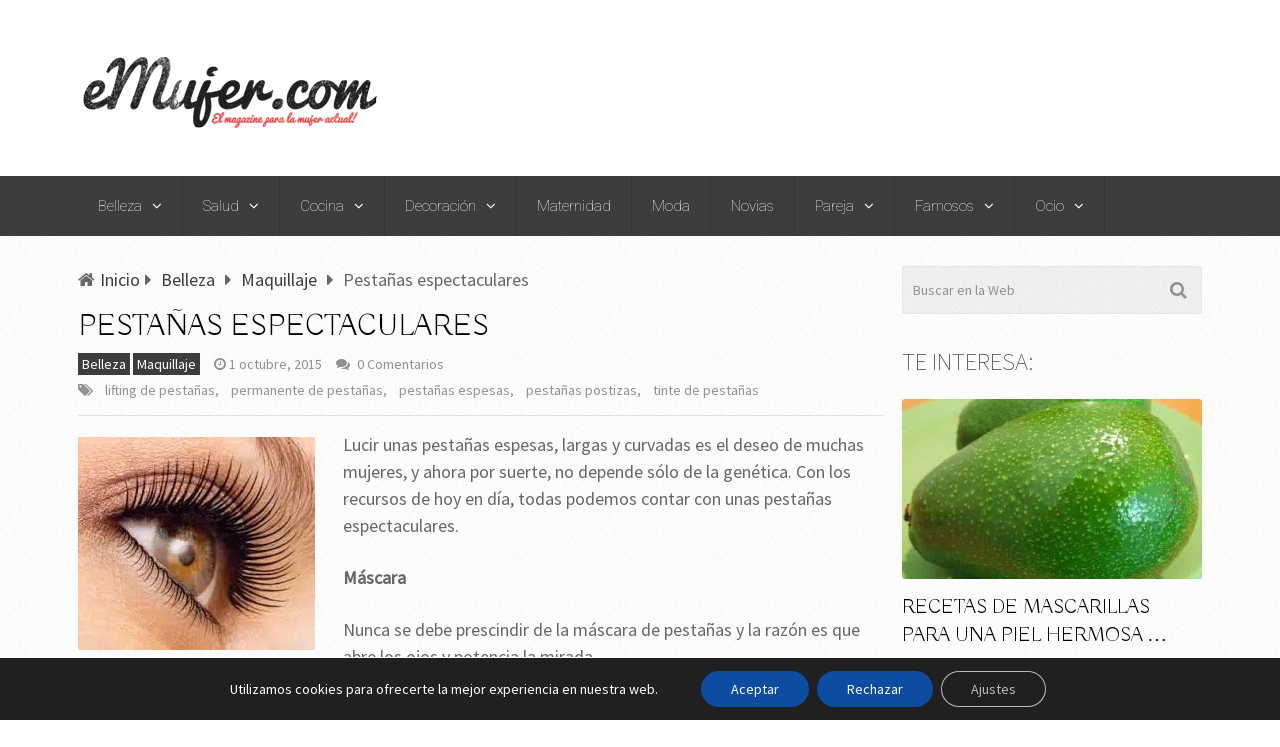

--- FILE ---
content_type: application/javascript; charset=UTF-8
request_url: https://emujercom.disqus.com/count-data.js?1=1696%20http%3A%2F%2Fwww.emujer.com%2Fsecretos-de-belleza-de-todo-el-mundo-parte-i%2F&1=1734%20http%3A%2F%2Fwww.emujer.com%2Fsecretos-para-cuidar-de-su-cabello-largo%2F&1=2480%20http%3A%2F%2Fwww.emujer.com%2Ftrucos-para-aplicar-sombra-de-ojos%2F&1=9376%20http%3A%2F%2Fwww.emujer.com%2F%3Fp%3D9376&1=9996%20http%3A%2F%2Fwww.emujer.com%2F%3Fp%3D9996
body_size: 620
content:
var DISQUSWIDGETS;

if (typeof DISQUSWIDGETS != 'undefined') {
    DISQUSWIDGETS.displayCount({"text":{"and":"y","comments":{"zero":"0 Comentarios","multiple":"{num} Comentarios","one":"1 Comentario"}},"counts":[{"id":"2480 http:\/\/www.emujer.com\/trucos-para-aplicar-sombra-de-ojos\/","comments":0},{"id":"9376 http:\/\/www.emujer.com\/?p=9376","comments":0},{"id":"9996 http:\/\/www.emujer.com\/?p=9996","comments":0},{"id":"1734 http:\/\/www.emujer.com\/secretos-para-cuidar-de-su-cabello-largo\/","comments":3},{"id":"1696 http:\/\/www.emujer.com\/secretos-de-belleza-de-todo-el-mundo-parte-i\/","comments":0}]});
}